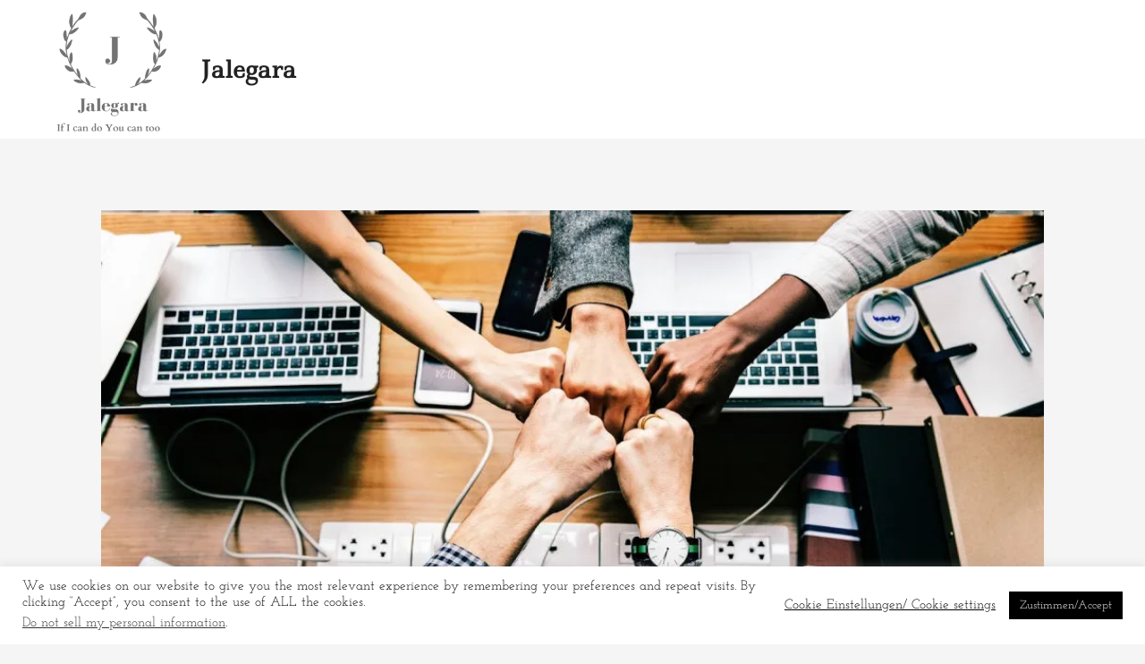

--- FILE ---
content_type: text/css
request_url: https://jalegara.com/wp-content/uploads/elementor/css/post-11995.css?ver=1768951652
body_size: 155
content:
.elementor-kit-11995{--e-global-color-primary:#6EC1E4;--e-global-color-secondary:#54595F;--e-global-color-text:#7A7A7A;--e-global-color-accent:#61CE70;--e-global-color-kadence1:#caaaa6;--e-global-color-kadence2:#f0e6e4;--e-global-color-kadence3:#222222;--e-global-color-kadence4:#222222;--e-global-color-kadence5:#222222;--e-global-color-kadence6:#caaaa6;--e-global-color-kadence7:#dddddd;--e-global-color-kadence8:#f5f5f5;--e-global-color-kadence9:#ffffff;--e-global-color-696072fd:#4054B2;--e-global-color-2b8657e2:#23A455;--e-global-color-3d113dea:#000;--e-global-color-43e86e12:#FFF;--e-global-typography-primary-font-family:"Roboto";--e-global-typography-primary-font-weight:600;--e-global-typography-secondary-font-family:"Roboto Slab";--e-global-typography-secondary-font-weight:400;--e-global-typography-text-font-family:"Roboto";--e-global-typography-text-font-weight:400;--e-global-typography-accent-font-family:"Roboto";--e-global-typography-accent-font-weight:500;}.elementor-kit-11995.el-is-editing{--global-palette1:#caaaa6;--global-palette2:#f0e6e4;--global-palette3:#222222;--global-palette4:#222222;--global-palette5:#222222;--global-palette6:#caaaa6;--global-palette7:#dddddd;--global-palette8:#f5f5f5;--global-palette9:#ffffff;}.elementor-section.elementor-section-boxed > .elementor-container{max-width:1140px;}.e-con{--container-max-width:1140px;}.elementor-widget:not(:last-child){margin-block-end:20px;}.elementor-element{--widgets-spacing:20px 20px;--widgets-spacing-row:20px;--widgets-spacing-column:20px;}{}h1.entry-title{display:var(--page-title-display);}@media(max-width:1024px){.elementor-section.elementor-section-boxed > .elementor-container{max-width:1024px;}.e-con{--container-max-width:1024px;}}@media(max-width:767px){.elementor-section.elementor-section-boxed > .elementor-container{max-width:767px;}.e-con{--container-max-width:767px;}}

--- FILE ---
content_type: text/css
request_url: https://jalegara.com/wp-content/plugins/gutenverse-form/assets/css/frontend/form-input-text.css?ver=2.4.3
body_size: -106
content:
.input-icon-wrapper.input-text{align-items:center;display:flex;padding:8px}.input-icon-wrapper.input-text .form-input-text-icon{margin:0 8px}.input-icon-wrapper.input-text .form-input-text-icon.type-image .icon{overflow:hidden}.input-icon-wrapper.input-text .form-input-text-icon.type-icon .icon{align-items:center;display:flex;overflow:hidden}.input-icon-wrapper.input-text .form-input-text-icon .icon.style-gradient i{-webkit-background-clip:text;background-clip:text;-webkit-text-fill-color:transparent;display:inline-block}.input-icon-wrapper.input-text .gutenverse-input-text{border:none!important;border-radius:unset!important;box-shadow:none!important;margin:0!important;padding:0!important}.input-icon-wrapper.input-text .gutenverse-input-text:focus,.input-icon-wrapper.input-text .gutenverse-input-text:focus-visible{outline:none!important}

--- FILE ---
content_type: text/css
request_url: https://jalegara.com/wp-content/plugins/gutenverse/assets/css/frontend/button.css?ver=3.4.3
body_size: 93
content:
.guten-button-wrapper{display:flex;height:-moz-fit-content;height:fit-content;width:100%}.guten-button-wrapper a.guten-button{transition:background-color .3s,border .3s,border-radius .3s,box-shadow .3s,color .3s,height .3s,transform .3s;-webkit-transition:background-color .3s,border .3s,border-radius .3s,box-shadow .3s,color .3s,height .3s,transform .3s;-o-transition:background-color .3s,border .3s,border-radius .3s,box-shadow .3s,color .3s,height .3s,transform .3s}.guten-button{align-items:center;background-color:var(--guten-wp-color);border-color:transparent;border-radius:3px;border-width:0;color:var(--guten-bg-color);cursor:pointer;display:flex;fill:var(--guten-bg-color);font-size:15px;justify-content:center;line-height:1;margin:0;padding:12px 24px;text-align:center;text-decoration:none;transition:all .3s}.guten-button:focus{box-shadow:none}.guten-button .gutenverse-icon-svg svg{font-size:1.25em;height:1em;width:auto}.guten-button-xs{border-radius:2px;font-size:13px;padding:10px 20px}.guten-button-md{border-radius:4px;font-size:16px;padding:15px 30px}.guten-button-lg{border-radius:5px;font-size:18px;padding:20px 40px}.guten-button-xl{border-radius:6px;font-size:20px;padding:25px 50px}.guten-button-info{background-color:var(--guten-btn-bg-info)}.guten-button-success{background-color:var(--guten-btn-bg-success)}.guten-button-warning{background-color:var(--guten-btn-bg-warning)}.guten-button-danger{background-color:var(--guten-btn-bg-danger)}

--- FILE ---
content_type: text/css
request_url: https://jalegara.com/wp-content/plugins/gutenverse/assets/css/frontend/icon-list-item.css?ver=3.4.3
body_size: -245
content:
.guten-icon-list-item{margin-left:0;margin-right:0;width:-moz-fit-content;width:fit-content}.guten-icon-list-item .list-text{white-space:pre-wrap}.guten-icon-list-item .list-divider,.guten-icon-list-item a{display:flex}.guten-icon-list-item a i{align-items:center;display:flex;height:1em}

--- FILE ---
content_type: text/css
request_url: https://jalegara.com/wp-content/plugins/gutenverse/assets/css/frontend/popup-builder.css?ver=3.4.3
body_size: 518
content:
.guten-popup{bottom:0;left:0;opacity:0;position:fixed;right:0;top:0;visibility:hidden;z-index:99999}.guten-popup .guten-popup-video-container{display:flex;overflow-y:auto}.guten-popup .guten-popup-video-container .guten-video{height:500px;margin:0;width:100%}.guten-popup .guten-popup-video-container .guten-video .guten-video-background,.guten-popup .guten-popup-video-container .guten-video .guten-video-background iframe{height:100%;width:100%}.guten-popup .guten-popup-video-container .guten-video .guten-video-wrapper{height:100%}.guten-popup ::-webkit-scrollbar{width:0}.guten-popup.show{opacity:1;visibility:visible}.guten-popup:not(.show){display:none}.guten-popup-builder[data-close-overlay=true] .guten-popup-overlay,.guten-popup-builder[data-close-overlay=true] .guten-popup-wrapper{cursor:pointer}.guten-popup .guten-popup-wrapper{width:100%}.guten-popup .guten-popup-overlay{background:rgba(0,0,0,.5);height:100%;position:absolute;width:100%}.guten-popup .guten-popup-wrapper{display:inline-block;position:absolute}.guten-popup .guten-popup-content{align-items:stretch;background:#fff;cursor:auto;display:flex;flex-direction:column;flex-wrap:nowrap;max-height:100vh;min-height:50px;overflow-y:unset;padding:10px;position:relative;width:450px;z-index:2}.guten-popup .guten-popup-container{display:flex;flex:1;flex-direction:column;overflow-y:scroll}.guten-popup .guten-popup-content-inner{width:100%}.guten-popup .guten-popup-close{background:hsla(0,0%,100%,.2);border-radius:3px;color:var(--guten-txt-color);cursor:pointer;display:flex;font-size:15px;padding:3px;position:absolute;z-index:999}.guten-popup .guten-popup-close .gutenverse-icon-svg,.guten-popup .guten-popup-close svg{display:inline-flex}.guten-popup .guten-popup-close svg{fill:var(--guten-txt-color);font-size:27px}.guten-popup .guten-popup-close i{color:var(--guten-txt-color);font-size:27px}.guten-popup-left .guten-popup-content{margin-right:auto}.guten-popup-right .guten-popup-content{margin-left:auto}.guten-popup-center .guten-popup-wrapper{left:50%;transform:translateX(-50%)}.guten-popup-center .guten-popup-content{margin-left:auto;margin-right:auto}.guten-popup-center .guten-popup-wrapper-start{top:0}.guten-popup-center .guten-popup-wrapper-center{top:50%;transform:translate(-50%,-50%)}.guten-popup-center .guten-popup-wrapper-end{bottom:0}.guten-popup-center .guten-popup-content-inner:not(.above){display:none}.guten-popup-left .guten-popup-content,.guten-popup-right .guten-popup-content{height:100%}.guten-popup-left .guten-popup-container,.guten-popup-right .guten-popup-container{min-height:calc(100vh - 20px)}.guten-popup-left.guten-popup-side-space .guten-popup-container,.guten-popup-right.guten-popup-side-space .guten-popup-container{justify-content:space-between}.guten-popup-left.guten-popup-side-center .guten-popup-container,.guten-popup-right.guten-popup-side-center .guten-popup-container{justify-content:center}.guten-popup-left.guten-popup-side-top .guten-popup-container,.guten-popup-right.guten-popup-side-top .guten-popup-container{justify-content:flex-start}.guten-popup-left.guten-popup-side-bottom .guten-popup-container,.guten-popup-right.guten-popup-side-bottom .guten-popup-container{justify-content:flex-end}.guten-popup-left.guten-popup-side-bottom .guten-popup-content-inner:not(.above),.guten-popup-left.guten-popup-side-center .guten-popup-content-inner:not(.above),.guten-popup-left.guten-popup-side-top .guten-popup-content-inner:not(.above),.guten-popup-right.guten-popup-side-bottom .guten-popup-content-inner:not(.above),.guten-popup-right.guten-popup-side-center .guten-popup-content-inner:not(.above),.guten-popup-right.guten-popup-side-top .guten-popup-content-inner:not(.above){display:none}

--- FILE ---
content_type: text/css
request_url: https://jalegara.com/wp-content/plugins/gutenverse/assets/css/frontend/social-icon.css?ver=3.4.3
body_size: -150
content:
.guten-social-icon a{align-items:center;border-radius:5px;display:flex;gap:12px;justify-content:center;padding:10px;text-decoration:none;transition:all .3s}.guten-social-icon a i{font-size:22px;height:1em;text-align:center;width:1em}.guten-social-icon a svg{font-size:22px}.guten-social-icon a span{font-size:16px}.guten-social-icon .gutenverse-icon-svg{display:none;min-width:1em}.guten-social-icon .gutenverse-icon-svg svg{height:1em;min-width:1em;width:-moz-fit-content;width:fit-content}.guten-social-icon.svg .gutenverse-icon-svg{display:flex}.guten-social-icon.svg i{display:none}